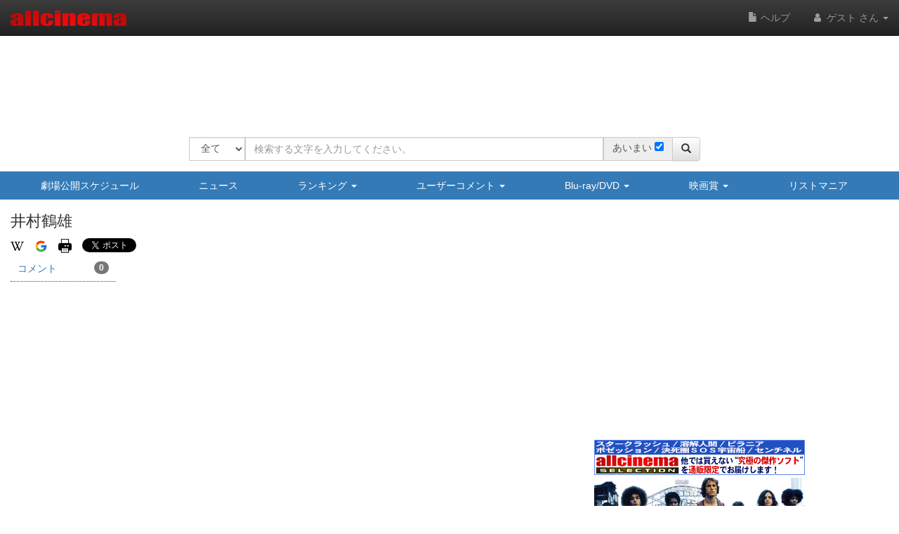

--- FILE ---
content_type: text/html
request_url: https://content.googleapis.com/static/proxy.html?usegapi=1&jsh=m%3B%2F_%2Fscs%2Fabc-static%2F_%2Fjs%2Fk%3Dgapi.lb.en.2kN9-TZiXrM.O%2Fd%3D1%2Frs%3DAHpOoo_B4hu0FeWRuWHfxnZ3V0WubwN7Qw%2Fm%3D__features__
body_size: -67
content:
<!DOCTYPE html>
<html>
<head>
<title></title>
<meta http-equiv="X-UA-Compatible" content="IE=edge" />
<script nonce="6g_gXpPZSx-M_VNpqQ00kQ">
  window['startup'] = function() {
    googleapis.server.init();
  };
</script>
<script src="https://apis.google.com/js/googleapis.proxy.js?onload=startup" async defer nonce="6g_gXpPZSx-M_VNpqQ00kQ"></script>
</head>
<body>
</body>
</html>


--- FILE ---
content_type: text/html; charset=utf-8
request_url: https://www.google.com/recaptcha/api2/aframe
body_size: 267
content:
<!DOCTYPE HTML><html><head><meta http-equiv="content-type" content="text/html; charset=UTF-8"></head><body><script nonce="3OL-Hwg69F0FVLxaIeXiIg">/** Anti-fraud and anti-abuse applications only. See google.com/recaptcha */ try{var clients={'sodar':'https://pagead2.googlesyndication.com/pagead/sodar?'};window.addEventListener("message",function(a){try{if(a.source===window.parent){var b=JSON.parse(a.data);var c=clients[b['id']];if(c){var d=document.createElement('img');d.src=c+b['params']+'&rc='+(localStorage.getItem("rc::a")?sessionStorage.getItem("rc::b"):"");window.document.body.appendChild(d);sessionStorage.setItem("rc::e",parseInt(sessionStorage.getItem("rc::e")||0)+1);localStorage.setItem("rc::h",'1769411059038');}}}catch(b){}});window.parent.postMessage("_grecaptcha_ready", "*");}catch(b){}</script></body></html>

--- FILE ---
content_type: application/javascript
request_url: https://www.allcinema.net/js_local/view.mypage.navi.parts.js
body_size: 1225
content:


//リスト用ボタン
var ViewMypageNaviButtonList = function(param){

    this.icon               = "";
    this.caption            = "";
    this.fncButtonList      = function(){};//クリック時の動作
    this.centaring          = false;					//キャプションをセンタリングする場合 true
    this.buttonStatus       = "";		//active,disabled
    this.listData           = {};
    this.limitCaption		= 10;		//ボタンキャプションの最大文字数

};
ViewMypageNaviButtonList.prototype.make 			= function(){
    var self            = this;

    var $btBase = $("<button/>").addClass("btn btn-default btn-small btn-block navi-button");
    $btBase.click(function(){
        self.fncButtonList();
    });
    if (self.buttonStatus){
        $btBase.addClass(self.buttonStatus);
    }

    var $dCap = $("<div/>").addClass("t-cell td-list-caption");

    //ボタンキャプションの上限以上をカット
    var cap = self.listData.list_name;
    if (cap.length >= self.limitCaption){
    	cap = cap.substr(0,self.limitCaption);
    	cap = cap + "…";

    }

    var $sCap = $("<span/>").addClass("navi-button-caption").text(cap + ' (' + self.listData.cnt + ')');
    $dCap.append($sCap);
    $btBase.append($dCap);



    var $dLabel 	= $("<div/>").addClass("t-cell").addClass("td-list-label").addClass("label navi-list-label-status");
    if (self.listData.open === 1){
        $dLabel.addClass("navi-list-label-on");
        $dLabel.html("公開");
    }else{
        $dLabel.addClass("navi-list-label-off");
        $dLabel.html("非公開");
    }
    $btBase.append($dLabel);

    var $tmpD = $("<div />").addClass("t-cell");
    var $iRight = $("<i/>").addClass("icon-white glyphicon glyphicon-chevron-right navi-button-arrow-right-list");
    $tmpD.append($iRight);
    $btBase.append($tmpD);

    return $btBase;

};

//検索用ボタン
var ViewMypageNaviButtonSearch = function(param){

    this.icon 			= "";
    this.caption 		= "";
    this.fncButtonList 	= function(){};//クリック時の動作
    this.centaring		= false;					//キャプションをセンタリングする場合 true
    this.buttonStatus	= "";		//active,disabled
    this.searchData		= {};
    this.limitCaption	= 15;		//ボタンキャプションの最大文字数
};

ViewMypageNaviButtonSearch.prototype.make 			= function(){
    var self = this;

    var $btBase = $("<button/>").addClass("btn btn-default btn-small btn-block navi-button");
    $btBase.click(function(){
        self.fncButtonList();
    });
    if (self.buttonStatus){
        $btBase.addClass(self.buttonStatus);
    }

    var $dCap = $("<div/>").addClass("t-cell td-list-caption");

    //ボタンキャプションの上限以上をカット
    var cap = self.searchData.search_expand_name;
    if (cap.length >= self.limitCaption){
    	cap = cap.substr(0,self.limitCaption);
    	cap = cap + "…";

    }


    var $sCap = $("<span/>").addClass("navi-button-caption").text(cap);
    $dCap.append($sCap);
    $btBase.append($dCap);

    var $tmpD = $("<div />").addClass("t-cell");
    var $iRight = $("<i/>").addClass("icon-white glyphicon glyphicon-chevron-right navi-button-arrow-search");
    $tmpD.append($iRight);
    $btBase.append($tmpD);

    return $btBase;

};


/*
 * ページングボタン
 *
 */
function ViewPaging(){
    this.fncButtonPrev 		= function(){};		//backボタンクリック時に実行するfunction
    this.fncButtonNext 		= function(){};		//backボタンクリック時に実行するfunction
    this.disabledPrev		= "";		//disabled
    this.disabledNext		= "";
}
ViewPaging.prototype.make 			= function(){
    var self = this;

    var $main = $("<div/>").addClass("row navi-paging-area");

    //前へ
    var $areaPrev 	= $("<div/>").addClass("col-xs-6");
    var $btPrev 	= $("<button/>").addClass("btn btn-default btn-small btn-block paging-button-prev").addClass(self.disabledPrev);
    var $iPrev 		= $("<i/>").addClass("icon-white glyphicon glyphicon-triangle-left paging-button-icon-prev");
    var $sPrev 		= $("<span/>").addClass("").html("前へ");
    $btPrev.append($iPrev);
    $btPrev.append($sPrev);
    $btPrev.click(function() {
        self.fncButtonPrev();
    })
    $areaPrev.append($btPrev);

    //前へ
    var $areaNext 	= $("<div/>").addClass("col-xs-6");
    var $btNext 	= $("<button/>").addClass("btn btn-default btn-small btn-block paging-button-next").addClass(self.disabledNext);
    var $iNext 		= $("<i/>").addClass("icon-white glyphicon glyphicon-triangle-right paging-button-icon-next");
    var $sNext 		= $("<span/>").addClass("").html("次へ");
    $btNext.append($sNext);
    $btNext.append($iNext);
    $btNext.click(function() {
        self.fncButtonNext();
    })
    $areaNext.append($btNext);


    $main.append($areaPrev);
    $main.append($areaNext);

    return $main;
}